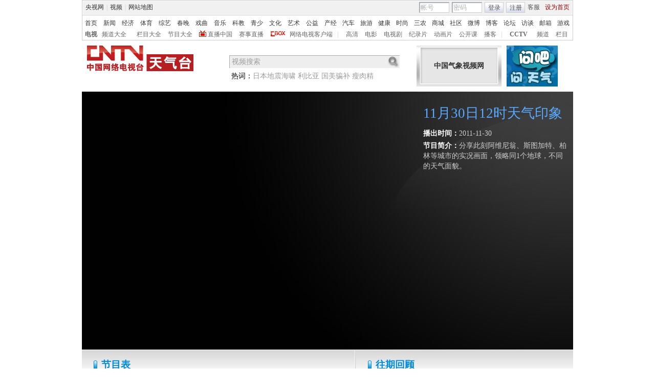

--- FILE ---
content_type: text/html
request_url: http://weather.cntv.cn/20111130/112756.shtml
body_size: 9936
content:
<!DOCTYPE html PUBLIC "-//W3C//DTD XHTML 1.0 Transitional//EN" "http://www.w3.org/TR/xhtml1/DTD/xhtml1-transitional.dtd">
<html xmlns="http://www.w3.org/1999/xhtml">
<head>
<meta http-equiv="Content-Type" content="text/html; charset=gbk" />
<META NAME="WT.cg_n" CONTENT="p;zb;yl0;comm">
<META NAME="DCSext.zt" CONTENT="C29846">
<meta name="DCSext.tag" content="央视网 视频 点播 天气印象 中国气象视频网 ">

<meta name="keywords" content="央视网 视频 点播 天气印象 中国气象视频网 ">
<meta name="description" content="11月30日12时天气印象,央视网 视频 点播 ">


<title>11月30日12时天气印象_天气台</title>
<script language="javascript">
/* 评论对象ID 20位以内的字符串 每个被评论对象不同 */
var itemid1='20111130112756';//正文页id，赋值给留言评论模块的参数之一
var commentUrl = 'http://weather.cntv.cn/20111130/112756.shtml'; //评论地址
var commentTitle = '11月30日12时天气印象'; //评论标题
var domainname = 'http://weather.cntv.cn'.substring(7);
var sort_contcls = 'C29846000005';
var sub_column_id = 'C29846000005';
var sobey_video_flag = '1';
</SCRIPT>

<link rel="stylesheet" href="/library/style/common_20100701.css" type="text/css">
<link href="/library/column/2011/03/19/C10817/style/sub.css" rel="stylesheet" type="text/css" />
<style type="text/css">
<!--
-->
</style>
<!--专题模版通用脚本统一调用-->
<script type="text/javascript" src="/Library/content2010/js/base.js"></script>
<script type="text/javascript" src="/Library/content2010/js/js_flash_gateway.js"></script>
<script type="text/javascript" src="http://www.cctv.com/Library/a2.js"></script>
<script type="text/javascript" src="/library/script/swfobject.js"></script>
<script type="text/javascript" src="/Library/content2010/js/mousewheel.js"></script>
<script type="text/javascript" src="/Library/content2010/js/pfdc.js"></script>
<script type="text/javascript" src="/Library/content2010/js/share.js"></script>
<script type="text/javascript" src="/Library/content2010/js/top_111701.js"></script>


                              <script>!function(a){var e="https://s.go-mpulse.net/boomerang/",t="addEventListener";if("False"=="True")a.BOOMR_config=a.BOOMR_config||{},a.BOOMR_config.PageParams=a.BOOMR_config.PageParams||{},a.BOOMR_config.PageParams.pci=!0,e="https://s2.go-mpulse.net/boomerang/";if(window.BOOMR_API_key="N3GAX-LCNLN-FQTF6-PZ6TT-3G33E",function(){function n(e){a.BOOMR_onload=e&&e.timeStamp||(new Date).getTime()}if(!a.BOOMR||!a.BOOMR.version&&!a.BOOMR.snippetExecuted){a.BOOMR=a.BOOMR||{},a.BOOMR.snippetExecuted=!0;var i,_,o,r=document.createElement("iframe");if(a[t])a[t]("load",n,!1);else if(a.attachEvent)a.attachEvent("onload",n);r.src="javascript:void(0)",r.title="",r.role="presentation",(r.frameElement||r).style.cssText="width:0;height:0;border:0;display:none;",o=document.getElementsByTagName("script")[0],o.parentNode.insertBefore(r,o);try{_=r.contentWindow.document}catch(O){i=document.domain,r.src="javascript:var d=document.open();d.domain='"+i+"';void(0);",_=r.contentWindow.document}_.open()._l=function(){var a=this.createElement("script");if(i)this.domain=i;a.id="boomr-if-as",a.src=e+"N3GAX-LCNLN-FQTF6-PZ6TT-3G33E",BOOMR_lstart=(new Date).getTime(),this.body.appendChild(a)},_.write("<bo"+'dy onload="document._l();">'),_.close()}}(),"".length>0)if(a&&"performance"in a&&a.performance&&"function"==typeof a.performance.setResourceTimingBufferSize)a.performance.setResourceTimingBufferSize();!function(){if(BOOMR=a.BOOMR||{},BOOMR.plugins=BOOMR.plugins||{},!BOOMR.plugins.AK){var e=""=="true"?1:0,t="",n="cj2hbuyxibzny2i7gxga-f-3e2758cd6-clientnsv4-s.akamaihd.net",i="false"=="true"?2:1,_={"ak.v":"39","ak.cp":"78073","ak.ai":parseInt("346662",10),"ak.ol":"0","ak.cr":8,"ak.ipv":4,"ak.proto":"http/1.1","ak.rid":"95393f92","ak.r":42181,"ak.a2":e,"ak.m":"","ak.n":"ff","ak.bpcip":"18.116.112.0","ak.cport":47548,"ak.gh":"23.64.113.220","ak.quicv":"","ak.tlsv":"UNKNOWN","ak.0rtt":"","ak.0rtt.ed":"","ak.csrc":"-","ak.acc":"bbr","ak.t":"1763653068","ak.ak":"hOBiQwZUYzCg5VSAfCLimQ==bl0MtyYNRFQgkGb3g98fKNc98NZu2mjZnVKr413lSuhu4PN/NKVYwyvMZTpLZVmZdgFZ+3tpifYS/SlRotVp5FDSdhKnrL5NV/P8th5Vi1G7YqVOswamdcD9vp1YEdNxjJ9ClptiZTQ1ZSyrMzfJRwtqN/cJ8XpgMwEuvEfWlglGia4xi57mh/ydqBPUYN2msa+fl4e24E6ecB0OH2+hJ4COOGzN9WzWi52BkYX8X+bGo+MjOyuBSh9aNQo9tsZ3au6DUEJ7CTw8/8U+96IRNRtuADSLJ6Bg0IncId8vIUJE1hFMMYEUXK5oZ+4fZ9HBmwwbTTp+ct6Q2USP5E8wsKbaeeuCkZ9BO1pjOUq/v04xjUFygm5y/17MjceKrCpLwhBnBRkyg1GFHN6Jm1fG64Q74YO3iNdoMEhjWdJJIA8=","ak.pv":"59","ak.dpoabenc":"","ak.tf":i};if(""!==t)_["ak.ruds"]=t;var o={i:!1,av:function(e){var t="http.initiator";if(e&&(!e[t]||"spa_hard"===e[t]))_["ak.feo"]=void 0!==a.aFeoApplied?1:0,BOOMR.addVar(_)},rv:function(){var a=["ak.bpcip","ak.cport","ak.cr","ak.csrc","ak.gh","ak.ipv","ak.m","ak.n","ak.ol","ak.proto","ak.quicv","ak.tlsv","ak.0rtt","ak.0rtt.ed","ak.r","ak.acc","ak.t","ak.tf"];BOOMR.removeVar(a)}};BOOMR.plugins.AK={akVars:_,akDNSPreFetchDomain:n,init:function(){if(!o.i){var a=BOOMR.subscribe;a("before_beacon",o.av,null,null),a("onbeacon",o.rv,null,null),o.i=!0}return this},is_complete:function(){return!0}}}}()}(window);</script></head>
<body>


<!--登录条-->

<style type="text/css"> 
<!--

.cntv_topbar_bg {background:#fff;position:relative;z-index:9999;_position:static;}
.cntv_topbar {background:#fff;border:solid 1px #ccc;clear:both;font-family:"宋体";height:77px;margin:0 auto;width:958px;z-index:999;}
.cntv_topbar .main {background:#f1f1f1;border:solid 1px #fff;height:26px;position:relative;z-index:199;}
.cntv_topbar a {color:#585252;}
.cntv_topbar a.red {color:#900;}
.cntv_topbar img {vertical-align:middle;}
.cntv_topbar td {color:#585252;height:26px;}
.cntv_topbar td a {color:#585252;padding:0 5px;}
.cntv_topbar td a:hover {color:#D30A18;}
.cntv_topbar span {display:block;}
.cntv_topbar .pl {float:right;}
.cntv_topbar .pl span {display:block;float:left;}
.cntv_topbar .pr {float:right;text-align:right;}
.cntv_topbar .have_msg {background:url(http://p5.img.cctvpic.com/10/2012/01/09/content201111/style/img/icon_111104.gif) no-repeat 5px 0;display:block;float:left;height:14px;padding:0px 0 2px 0px;width:26px; }
.cntv_topbar .have_msg:hover {color:#000;}
.cntv_topbar .pl span.have_msg {display:inline-block;float:none;}
.cntv_topbar .pl span.namebox {height:19px;margin-top:0px;padding:0;position:relative;width:auto;}
.cntv_topbar .pl span.namebox p {background:url(http://p5.img.cctvpic.com/10/2012/01/09/content201111/style/img/icon_111102.gif) no-repeat 56px 8px;cursor:pointer;line-height:17px;padding:2px 0 0 5px;*padding-top:1px;_padding-top:2px;}
.cntv_topbar .pl span.namebox #name_btn {background:#fff;border:solid 1px #cdcdcd;border-top:none;display:none;right:10px;position:absolute;top:24px;width:71px;z-index:2147483647;}
.cntv_topbar .pl span.namebox #name_btn a {display:block;height:19px;line-height:19px;width:61px;}
.cntv_topbar .pl span.namebox #name_btn a:hover {background:#f0472b;color:#fff;cursor:pointer;text-decoration:none;}
.cntv_topbar .inputbox {background:url(http://p5.img.cctvpic.com/10/2012/01/09/content201111/style/img/bg_111102.gif) no-repeat;border-color:#9a9a9a #cdcdcd #cdcdcd #9a9a9a;border-style:solid;border-width:1px;height:18px;margin-right:5px;padding:1px 0 0 2px;width:55px;}
.cntv_topbar .pl #logon2 span {/*display:inline-block;*/line-height:19px;margin-top:2px;}
.cntv_topbar .pl #logon2 span.btnbox {margin-top:0;}
.cntv_topbar .inputbox input {background:none;border:none;height:17px;line-height:17px;width:54px;_height:16px;_line-height:16px;_padding-top:1px;}
.cntv_topbar .inputbox input.c1 {color:#b2b2b2;}
.cntv_topbar .inputbox input.c2 {color:#000;}
.cntv_topbar .btnbox {background:url(http://p5.img.cctvpic.com/10/2012/01/09/content201111/style/img/btn_111102.gif) repeat-x;border:solid 1px #cdcdcd;height:17px;margin-right:5px;padding:2px 0px 0 1px;*height:18px;*padding-top:1px;_padding-top:2px;}
.cntv_topbar .btnbox a {display:inline-block;line-height:17px;}
.cntv_topbar .gotobox {height:19px;padding:0;position:relative;width:68px;_height:19px;}
.cntv_topbar .gotobox p {background:url(http://p5.img.cctvpic.com/10/2012/01/09/content201111/style/img/icon_111102.gif) no-repeat 56px 8px;cursor:pointer;line-height:17px;padding:2px 0 0 5px;*padding-top:1px;_padding-top:2px;}
.cntv_topbar .gotobox #goto_btn {background:#fff;border:solid 1px #cdcdcd;border-top:none;display:none;left:-1px;position:absolute;top:19px;width:68px;z-index:2147483647;}
.cntv_topbar .gotobox #goto_btn a {display:block;height:19px;line-height:19px;width:58px;}
.cntv_topbar .gotobox #goto_btn a:hover {background:#f0472b;color:#fff;cursor:pointer;text-decoration:none;}
.cntv_topbar .gotobox #goto_btn .unusable {color:#ccc;}
.cntv_topbar .gotobox #goto_btn .unusable:hover {background:#fff;color:#ccc;}
.cntv_topbar .lang {float:left;width:420px;}
.cntv_topbar .lang td {color:#ccc;}
.cntv_topbar .lang td a {color:#333;}
.cntv_topbar .lang td a:hover {color:#585252;}
.cntv_topbar .lang td a.red {color:#900;}
.cntv_topbar .lang td span.dw {color:#585252;display:inline-block;padding:0 5px;}
.cntv_topbar .lang td span.temup {color:#e40c1a;display:inline-block;}
.cntv_topbar .lang td span.temdown {color:#429afc;display:inline-block;}
.cntv_topbar .subbg {border-top:solid 1px #ccc;font:normal 12px/14px "宋体";height:38px;padding:8px 0 2px 5px;_padding:10px 0 0 5px;}
.cntv_topbar .sub {margin-bottom:8px;}
.cntv_topbar .sub, .cntv_topbar .sub a {color:#333;}
.cntv_topbar .sub a {margin-left:11px;}
.cntv_topbar .sub a.first {margin-left:0;}
.cntv_topbar .sub a.sub_a_01 {margin-left:12px;}
.cntv_topbar .sub a.last {margin-left:11px;}
.cntv_topbar dl, .cntv_topbar dt, .cntv_topbar dd {color:#ccc;float:left;}
.cntv_topbar dt a, .cntv_topbar dd a {color:#666;}
.cntv_topbar dt a {font-weight:bold;margin:0 10px;}
.cntv_topbar dt a.first {margin:0;}
.cntv_topbar dt.dt_01 {margin-left:9px;}
.cntv_topbar dt.dt_01 a {margin:0 5px 0 15px;}
.cntv_topbar dd a {margin-left:13px;}
.cntv_topbar dd a.a_zbzg {background:url(http://p5.img.cctvpic.com/10/2012/01/09/content201111/style/img/icon_zbzg.gif) no-repeat;display:inline-block;padding-left:17px;}
.cntv_topbar dd a.a_cbox {background:url(http://p5.img.cctvpic.com/10/2012/01/09/content201111/style/img/icon_cbox.png) no-repeat;padding-left:38px;display:inline-block;z-index:10;_background:none;_filter:progid:DXImageTransform.Microsoft.AlphaImageLoader(enabled=true, sizingMethod=crop, src="http://p5.img.cctvpic.com/10/2012/01/09/content201111/style/img/icon_cbox.png");}
.cntv_topbar dd.dd_01 {margin-right:9px;}
.cntv_topbar dd.dd_01 a.first {margin:0 7px 0 9px;}
.cntv_topbar dd.dd_02 a.first {margin-left:15px;}


.cntv_topbar .pl #tc{ position:absolute; left:618px; background:#fff; top:25px; z-index:99; display:none; border:1px solid #dddddd;box-shadow:-1px 1px 3px #dddddd,1px 1px 3px #dddddd; -webkit-box-shadow:1px 1px 3px #dddddd; -moz-box-shadow:1px 1px 3px #dddddd;}
.cntv_topbar #tc ul{ width:200px;  padding-top:0px;}
.cntv_topbar #tc ul li{ height:34px; padding:6px 0; margin-right:2px; margin-left:3px; padding-left:2px; background:url(http://p5.img.cctvpic.com/10/2012/01/09/content201111/style/img/li_line_03.png) no-repeat center bottom; vertical-align:middle; width:192px;}
.cntv_topbar #tc ul li .sp_1{ float:left; width:21px; padding-left:5px; text-align:center; padding-top:5px;}
.cntv_topbar #tc ul li .d_2{ width:155px; float:left; padding-left:5px;}
.cntv_topbar #tc ul li .d_2 p{ height:16px; line-height:16px;}
.cntv_topbar #tc ul li .d_2 .p_1{ font-size:12px; font-family:"宋体"; color:#333333;font-weight:normal;background:none;}
.cntv_topbar #tc ul li .d_2 .p_1 a{color:#333333; padding:0;}
.cntv_topbar #tc ul li .d_2 .p_2{ color:#AEAEAE; font-size:12px; font-family:"宋体";}
.cntv_topbar #tc ul .li_ts{ background:none; height:20px; line-height:20px;}
.cntv_topbar #tc ul .li_ts p{ height:20px; line-height:20px; text-align:right; padding:0px;}
.cntv_topbar #tc ul .li_ts p a{ color:#0066FF;}

.cntv_topbar .pl .gc{ background:url(http://p5.img.cctvpic.com/10/2012/01/09/content201111/style/img/gc_bj_03.jpg) no-repeat 54px 9px; width:61px; height:24px; line-height:22px !important; margin-top:2px !important;  margin-left:4px; margin-right:4px; display:block; float:left; padding-left:4px;  cursor:pointer;}
.cntv_topbar .pl .gc1{ width:60px; margin-top:4px; height:26px; margin-left:3px; margin-right:4px; line-height:22px !important; margin-top:2px !important;  display:block; float:left; padding-left:4px; cursor:pointer; background:url(http://p5.img.cctvpic.com/10/2012/01/09/content201111/style/img/gc_bj_03.jpg) no-repeat 54px 9px #fff;   border:1px solid #dddddd; border-bottom:none; top:-1px; box-shadow:1px -2px 3px #dddddd; -webkit-box-shadow:1px 1px 3px #dddddd; -moz-box-shadow:1px 1px 3px #dddddd; position: relative; z-index:999;}
 
-->
</style>



<div class="cntv_topbar_bg"><div class="cntv_topbar">
  <div class="main"><span class="lang">
<table cellpadding="0" cellspacing="0">
<tr>
<td><a target="_blank" href="http://www.cntv.cn/">央视网</a>|<a target="_blank" href="http://tv.cntv.cn/">视频</a>|<a href="http://www.cntv.cn/map/" target="_blank" >网站地图</a></td>
</tr>
</table>
</span>
<span class="pr">
<table cellpadding="0" cellspacing="0">
<tr>
<td><a href="http://help.cntv.cn/" target="_blank">客服</a><a class="red" onclick="SetHome(this,window.location)" target="_self"  style="cursor:pointer">设为首页</a></td>
</tr>
</table>
</span>
<span class="pl">
<table cellpadding="0" cellspacing="0" id="logon1" style="display:none;">
<tr>
<td>
<input type="hidden" id="cookid" />
<input type="hidden" id="nicknm" />
您好，帐号未激活<strong><a id="cookie_user_name" target="_blank"  style="display:none"></a></strong>&nbsp;<a href="http://passport.cntv.cn/o_activation.jsp" style="color:#D30A18;" target="_blank" id="jihuoyourmail">马上激活</a>&nbsp;<a href="javascript:void(0);" onClick="logout_20111107()" >退出</a>
</td>
</tr>
</table>
<table cellpadding="0" cellspacing="0" id="logon2" style="display:none;"> 
<tr>
<td><span><input type="hidden" id="cookid2" /><input type="hidden" id="nicknm2" /></span><span class="namebox">您好，<strong id="cookie_user_name2"></strong>
<span id="name_btn">
<a id="vip_yx_f"  style="color: #CCCCCC;">VIP邮箱</a>
<a id="yx_f"  style="color: #CCCCCC;">免费邮箱</a>
<a href="http://t.cntv.cn/index.php?m=index" target="_blank">微博</a><a href="http://my.cntv.cn" target="_blank">社区</a><a href="http://blog.cntv.cn/spacecp.php?docp=me" target="_blank">博客</a><a id="xy1" target="_blank">播客</a><a href="http://bbs.cntv.cn/my.php" target="_blank">论坛</a></span>
</span><span><a href="http://my.cntv.cn" class="have_msg"  id="msg_1" target="_blank"></a></span>
<span class="gc" onclick="showSelect5(this)">
观看记录
</span>
<span style="display:inline">&nbsp;<a href="javascript:void(0);" onClick="logout_20111107()" id="logout_20111107">退出</a></span>
<span id="tc">
<ul id="gkjl">
</ul>
</span>
</td>
</tr>
</table>
<form name="send201111">
<table cellpadding="0" cellspacing="0" id="login" style="display:block;">
<tr style="position:relative;">
<td style=""><span class="inputbox"><input type="text" name="usrid2011" id="usrid2011" class="c1" value="帐号" onblur="if(this.value==''){this.value=this.defaultValue;};this.className='c1';target_email()" onfocus="if(this.value==this.defaultValue){this.value='';};this.className='c2';" /></span>
<span class="inputbox">
<input type="text" name="passwd_view" id="passwd_view" class="c1" value="密码" onblur="if(this.value==''){this.value=this.defaultValue;}" onfocus="if(this.value==this.defaultValue){this.value='';};show_pwd()" style="display:block"/>
<input type="password" name="passwd2011" id="passwd2011" class="c1" value="" onblur="if(this.value==''){document.getElementById('passwd_view').style.display='block';document.getElementById('passwd2011').style.display='none';}" onfocus="document.getElementById('passwd_view').style.display='none'" style="display:none"/>
</span><span class="btnbox gotobox" style="display:none;" onclick="showSelect2(this)"><p id="g_txt">选择去向</p><span id="goto_btn">
<a id="vipyx" href="javascript:void(0);">VIP邮箱</a>
<a id="yx" href="javascript:void(0);">免费邮箱</a>
<a href="javascript:void(0);" onclick="javascript:document.getElementById('g_txt').innerHTML='微博';" id="wb">微博</a><a href="javascript:void(0);" onclick="javascript:document.getElementById('g_txt').innerHTML='社区';">社区</a><a href="javascript:void(0);" onclick="javascript:document.getElementById('g_txt').innerHTML='博客';">博客</a><a id="xy" href="javascript:void(0);" onclick="javascript:document.getElementById('g_txt').innerHTML='播客';">播客</a><a href="javascript:void(0);" onclick="javascript:document.getElementById('g_txt').innerHTML='论坛';" >论坛</a></span></span><span class="btnbox"><a  href="javascript:void(0);" onclick="check_form1(); return false;">登录</a></span><span class="btnbox" style="margin-right:0;"><script language="JavaScript" type="text/javascript" >document.write('<a href="http://passport.cntv.cn/reg.jsp?backurl='+window.location.href.replace(/>|</g,"")+'" target="_blank">注册</a>');</script></span></td>
</tr>
</table></form>
</span>
<div id="passport"></div>
<div id="message"></div> 
<div style="display:none">
<div id="lightBoxOpen4" style="display:none"></div>
<a id="user_name" style="display:none"></a>
<div id="lightBoxOpen1" style="display:none"></div>
<div id="logout" style="display:none"></div>
</div>
<iframe src="" id="logoutIfream" style="display:none"></iframe>
<!--start-->
<script language="JavaScript" src="http://p5.img.cctvpic.com/10/2012/01/16/20120116/js/login_yetou201306.js" type="text/javascript" charset="utf-8"></script>
</div>
  <div class="subbg">
  	<div class="sub"><a class="first" href="http://www.cntv.cn/" target="_blank" >首页</a><a class="sub_a_01" href="http://news.cntv.cn/" target="_blank" >新闻</a><a class="sub_a_01" href="http://jingji.cntv.cn/" target="_blank" >经济</a><a class="sub_a_01" href="http://sports.cntv.cn/" target="_blank" >体育</a><a class="sub_a_01" href="http://ent.cntv.cn/" target="_blank" >综艺</a><a class="sub_a_01" href="http://chunwan.cctv.com/" target="_blank" >春晚</a><a class="sub_a_01" href="http://xiqu.cntv.cn/" target="_blank" >戏曲</a><a class="sub_a_01" href="http://music.cntv.cn/" target="_blank" >音乐</a><a class="sub_a_01" href="http://kejiao.cntv.cn/" target="_blank" >科教</a><a class="sub_a_01" href="http://shaoer.cntv.cn/" target="_blank" >青少</a><a class="sub_a_01" href="http://culture.cntv.cn/" target="_blank" >文化</a><a class="sub_a_01" href="http://arts.cntv.cn/" target="_blank" >艺术</a><a class="sub_a_01" href="http://igongyi.cntv.cn/" target="_blank" >公益</a><a class="sub_a_01" href="http://chanjing.cntv.cn/" target="_blank" >产经</a><a class="" href="http://auto.cntv.cn/" target="_blank" >汽车</a><a class="" href="http://travel.cntv.cn/" target="_blank" >旅游</a><a class="" href="http://jiankang.cntv.cn/" target="_blank" >健康</a><a class="" href="http://style.cntv.cn/" target="_blank" >时尚</a><a class="" href="http://sannong.cntv.cn/" target="_blank" >三农</a><a class="" href="http://mall.cntv.cn/" target="_blank" >商城</a><a class="" href="http://my.cntv.cn/" target="_blank" >社区</a><a class="" href="http://t.cntv.cn/" target="_blank" >微博</a><a class="" href="http://blog.cntv.cn/" target="_blank" >博客</a><a class="" href="http://bbs.cntv.cn/" target="_blank" >论坛</a><a class="" href="http://fangtan.cntv.cn/" target="_blank" >访谈</a><a class="" href="http://mail.cntv.cn/" target="_blank" >邮箱</a><a class="last" href="http://games.cntv.cn/" target="_blank" >游戏</a></div>
    <dl>
    	<dt><a class="first" href="http://tv.cntv.cn/" target="_blank" >电视</a></dt>
    	<dd class="dd_01"><a class="first" href="http://tv.cntv.cn/pindao/" target="_blank" >频道大全</a><a href="http://tv.cntv.cn/jiemu/" target="_blank" >栏目大全</a><a href="http://tv.cntv.cn/jiemu/" target="_blank" >节目大全</a><a class="a_zbzg" href="http://tv.cntv.cn/live/" target="_blank" >直播中国</a><a href="http://live.sports.cntv.cn/" target="_blank" >赛事直播</a><a class="a_cbox" href="http://cbox.cntv.cn/" target="_blank" >网络电视客户端</a></dd>
    	<dd class="dd_02">|<a class="first" href="http://hd.cntv.cn/" target="_blank">高清</a><a href="http://dianying.cntv.cn/" target="_blank">电影</a><a href="http://dianshiju.cntv.cn/" target="_blank">电视剧</a><a href="http://jishi.cntv.cn/" target="_blank">纪录片</a><a href="http://donghua.cntv.cn/" target="_blank">动画片</a><a href="http://opencla.cntv.cn/" target="_blank">公开课</a><a href="http://xiyou.cntv.cn/" target="_blank">播客</a></dd>
    	<dt class="dt_01">|<a href="http://cctv.cntv.cn/" target="_blank">CCTV</a></dt>
    	<dd><a class="first" href="http://cctv1.cntv.cn/" target="_blank">频道</a><a href="http://cctv.cntv.cn/lm/" target="_blank">栏目</a></dd>
    </dl>
  </div>
</div></div>
<!--remian-->
<div class="bg_center_v_tile"><div class="bg_top_h_tile"><div class="bg_top_owner"><div class="bg_bottom_h_tile"><div class="bg_bottom_owner">
<!--页面-->
<!--页头-->
<div id="page_head">
<div class="hd_top">
    <div class="hd_logo">
	
		<a href="http://weather.cntv.cn" target="_blank"><img src="http://p2.img.cctvpic.com/sports/program/tianqi/20110319/images/101680_1300516635988.jpg" title="" alt=""></a>
		
	</div>
    <div class="hd_gg">
		
		<a href="http://hudong.mywtv.cn/liaoba/ask.php" target="_blank"><img src="http://p5.img.cctvpic.com/nettv/tianqi/20110801/images/108707_1312164674563.jpg" title="" alt=""></a>
		</div>
    <div class="hd_notice">
      
      <div class="image"><h3><a href="http://www.mywtv.cn/" target="_blank">中国气象视频网</a></h3></div>
	  
    </div>
    <div class="hd_search">
	<SCRIPT LANGUAGE="JavaScript">
		<!--
		function openresult1(s){
			var Info=document.getElementById("textfield9").value;
				if(Info==""){
					document.getElementById("textfield9").focus();
					return;
				}
				window.open("http://search.cntv.cn/new/netall/index.shtml?qtext=" + escape(s),"_blank");
			}
					

				function fireFoxHandler(evt){
				if(evt.keyCode==13){ 
						var Info = document.getElementById("textfield9").value;
							if(Info==""){
								document.getElementById("textfield9").focus();
								return false;
							}
					window.open("http://search.cntv.cn/new/netall/index.shtml?qtext="+ escape(Info),"_blank");
					
					}

				 
				 }  
				  
				function ieHandler(evt){  
				 if(evt.keyCode==13){
						var Info = document.getElementById("textfield9").value;
						if(Info==""){
								document.getElementById("textfield9").focus();
								return false;
						}
						window.open("http://search.cntv.cn/new/netall/index.shtml?qtext="+escape(Info),"_blank");
					}				
				 
				}
		//-->


		
		</SCRIPT>
		<form id="bar_search_form"  onsubmit="return false">
			<div class="search_form">
				<input type="text" name="textfield9"  id="textfield9" class="hd_in_search" value="视频搜索" onfocus="if(this.value==this.defaultValue){this.value='';}" onblur="if(this.value==''){this.value=this.defaultValue;}">
				<input type="button" class="hd_in_search_btn" value="&nbsp;" onclick="openresult1(document.getElementById('textfield9').value);return false">
			</div>   
		</form>
		<script>
			if(document.addEventListener){
				   //如果是Firefox   
				document.getElementById("textfield9").addEventListener("keypress",fireFoxHandler, true);   
				}else{ 
				document.getElementById("textfield9").attachEvent("onkeypress",ieHandler);
				 }  
		</script>
		 <div class="hot_tag"><span>热词：</span><a href="http://search.cntv.cn/new/netall/index.shtml?qtext=%u65E5%u672C%u5730%u9707%u6D77%u5578" target="_blank">日本地震海啸</a> <a href="http://search.cntv.cn/new/netall/index.shtml?qtext=%u5229%u6BD4%u4E9A" target="_blank">利比亚</a> <a href="http://search.cntv.cn/new/netall/index.shtml?qtext=%u56FD%u7F8E%u9A97%u8865" target="_blank">国美骗补</a> <a href="http://search.cntv.cn/new/netall/index.shtml?qtext=%u7626%u8089%u7CBE" target="_blank">瘦肉精</a></div>
		</div>
    <div class="clear"></div>
  </div><!--remian-->
</div>

<!--页主体-->
<div id="page_body">
  <div class="column_wrapper lc_w">
    <div class="col_1">
      <div class="sub_db_box">
        <div class="player" id="embed_playerid">
						<script type="text/javascript" src="http://www.cctv.com/playcfg/video_content.js"></script>
						
                        <script type="text/javascript">
                            var channelId = channelId_223;
                            var adcalldomain = adcalldomain_223;
                            var width = width_223;
                            var height = height_223;
                            var sysSource = sysSource_223;
                            var isLogin = isLogin_223;
                            var userId = userId_223;
                            var hour24DataURL = hour24DataURL_223;
                            var isCycle = isCycle_223;
                            var wideMode = wideMode_223;
                            var defaultRate = defaultRate_223;
                            var isAutoPlay = isAutoPlay_223;
                        </script>
                    

			
				<script type="text/javascript" src="http://js.player.cntv.cn/creator/weather_standard.js "></script><script type="text/javascript">var videokeyWord = "天气台";var channelId=channelId;var sorts ="1" ;var video_CHANNEL ="C29846000005";var class_ids ="C29846000005";var adcalldomain=adcalldomain;var sorts_special="";</script><script type="text/javascript" src="http://www.cctv.com/js/cntv_Advertise.js"></script><div id="myFlash" ></div><script type="text/javascript">function loading_video(){var fo = createPlayer("vplayer",width,height);fo.addVariable("videoId", "20111130112756");fo.addVariable("articleId", "VIDE0020111130112756");fo.addVariable("scheduleId", "C29846000005");fo.addVariable("filePath", "/flvxml/2009/11/30/");fo.addVariable("sorts", ",,,,,");fo.addVariable("sysSource", sysSource);fo.addVariable("url", "http://weather.cntv.cn/20111130/112756.shtml");fo.addVariable("videoCenterId","fb46a267e3bd40c0878c4ca02ce5b048");fo.addVariable("channelId",channelId_code);fo.addVariable("isLogin", isLogin);fo.addVariable("userId", userId);fo.addVariable("hour24DataURL", hour24DataURL);fo.addVariable("isCycle", isCycle);fo.addVariable("wideMode", wideMode);fo.addVariable("defaultRate", defaultRate);fo.addVariable("isAutoPlay", isAutoPlay);fo.addVariable("adCall", ad_Call);fo.addVariable("adPause", ad_Pause);fo.addVariable("adAfter", ad_After);fo.addVariable("adCorner", ad_Corner);fo.addVariable("adCurtain", ad_Curtain);writePlayer(fo,"myFlash",ad_BG,ad_Roll);}setTimeout(loading_video,1000);//延时1秒</script>
			 
		</div>
        <div class="intro">
		 
          <h3><a>11月30日12时天气印象</a></h3>
          <p><a><strong>播出时间：</strong>2011-11-30</a></p>
          <p><a><strong>节目简介：</strong>分享此刻阿维尼翁、斯图加特、柏林等城市的实况画面，领略同1个地球，不同的天气面貌。</a></p>
		 
        </div>
      </div>
      <div class="md sub_db_info">
	<div class="col1">
		<div class="title">节目表</div>
		<div class="text_box">
			<div class="clear dot_line"></div>
			
			<h3>预报&资讯</h3>
			<p><a class="cur" href="http://www.mywtv.cn/program/node_5248.htm"><i>天气快报</i></a>
<a href="http://www.mywtv.cn/program/node_5247.htm"><i>航空天气预报</i></a>
<a href="http://www.mywtv.cn/program/node_5247.htm"><i>公路天气预报</i></a>
<a href="http://www.mywtv.cn/program/node_5248.htm"><i>国家气象播报</i></a>
</p>
			<div class="clear dot_line"></div>
			
			<h3>访谈&科普</h3>
			<p><a class="" href="http://www.mywtv.cn/program/node_5249.htm"><i>气象今日谈</i></a>
<a href="http://www.mywtv.cn/program/node_5250.htm"><i>气象万千</i></a>
</p>
			<div class="clear dot_line"></div>
			
			<h3>生活</h3>
			<p><a class="" href="http://www.mywtv.cn/program/node_5251.htm"><i>四季养生堂</i></a>
</p>
			<div class="clear dot_line"></div>
			
		</div>
	</div>
	<div class="col2">
	    
		<div class="title">往期回顾</div>
		<div class="image_list_box">
			<ul>
				
				<li>
					<div class="image"><a href="http://weather.cntv.cn/20110322/111755.shtml" target="_blank"> <img width="112" height="82" src="http://p1.img.cctvpic.com/nettv/tianqi/20110319/images/102034_1472_1300863812273.jpg"></a></div>
					<div class="text"><p><a href="http://weather.cntv.cn/20110322/111755.shtml" target="_blank"> <strong>养生秘籍</strong></a></p></div>
				</li>
				
				<li>
					<div class="image"><a href="http://weather.cntv.cn/20110322/111322.shtml" target="_blank"> <img width="112" height="82" src="http://p5.img.cctvpic.com/nettv/tianqi/20110319/images/102033_8967_1300863834700.jpg"></a></div>
					<div class="text"><p><a href="http://weather.cntv.cn/20110322/111322.shtml" target="_blank"> <strong>油性皮肤雾天清洁</strong></a></p></div>
				</li>
				
				<li>
					<div class="image"><a href="http://weather.cntv.cn/20110322/111325.shtml" target="_blank"> <img width="112" height="82" src="http://p4.img.cctvpic.com/nettv/tianqi/20110319/images/102032_2432_1300863874462.jpg"></a></div>
					<div class="text"><p><a href="http://weather.cntv.cn/20110322/111325.shtml" target="_blank"> <strong>松弛肌肤换季支招 自制绿茶紧致面膜</strong></a></p></div>
				</li>
				
			</ul>
		</div>
	</div>
</div>
<div class="vspace"></div><!--remian-->
    </div>
  </div>
  <div class="vspace"></div>
  <div class="column_wrapper lc_wo">
    <div class="col_1">

    </div>
    <div class="col_2">

    </div>
  </div>
  <div class="vspace"></div>
  <div class="column_wrapper lc_ww">
    <div class="col_1">

    </div>
    <div class="col_2">

    </div>
  </div>
</div>
<!--页脚-->
<div id="page_bottom">
<style type="text/css">
#page_bottom .cntv_footer_hdc{border-top:none;margin:0 auto;width:960px;}
#page_bottom .cntv_footer{clear:both;color:#666666;_height:10px;margin:0 auto;min-height:10px;width:960px;}
#page_bottom .cntv_footer a{color:#666666;margin:0 1px;}
#page_bottom .cntv_footer .bottom_link{height:52px;line-height:52px;text-align:center;font-family: Arial,"瀹嬩綋";}
#page_bottom .cntv_footer .bottom_link a{padding:0 5px;}
#page_bottom .cntv_footer .bottom_copyright{width:828px;padding:1px 0 0;margin:0 auto;padding-bottom:16px;_height:1px;min-height:1px;font-family:Arial,"瀹嬩綋";font-size:12px;}
#page_bottom .cntv_footer .bottom_copyright p{float:left;width:670px;_display:inline;text-align:center;line-height:18px;font-size:12px;height:54px;}
#page_bottom .cntv_footer .bottom_copyright .copyright_gongshang_logo{float:right;margin-top:9px;}
#page_bottom .cntv_footer .bottom_copyright .copyright_wangjing_logo{float:right;margin-top:6px;}
</style>
<div id="page_bottom">
<div class="cntv_footer">
<div class="bottom_link"><a href="http://www.cctv.cn/" target="_blank">涓ぎ鐢佃鍙扮綉绔�</a>|<a href="http://www.cctv.cn/ly/index.shtml" target="_blank">鑱旂郴CCTV</a>|<a href="http://www.cntv.cn/special/guanyunew/PAGE13818868795101875/index.shtml" target="_blank">鍏充簬CNTV</a>|<a href="http://www.cntv.cn/special/guanyunew/PAGE13818868795101876/index.shtml" target="_blank">鑱旂郴CNTV</a>|<a href="http://www.cntv.cn/special/guanyunew/PAGE13818868795101877/index.shtml" target="_blank">浜烘墠鎷涜仒</a>|<a href="http://www.cntv.cn/special/guanyunew/PAGE13818868795101878/index.shtml" target="_blank">缃戠珯澹版槑</a>|<a href="http://www.cntv.cn/special/guanyunew/PAGE13818868795101879/index.shtml" target="_blank">娉曞緥椤鹃棶</a>|<a href="http://1118.cctv.com/chinese/index.shtml" target="_blank">CCTV骞垮憡涓績</a>|<a href="http://info.passport.cntv.cn/wyznt/wyznt.jsp" target="_blank">缃戝弸鏅哄泭鍥�</a>|<a href="http://help.cntv.cn/"  target="_blank">瀹㈡湇涓績</a></div>
<div class="bottom_copyright">
<p>涓浗涓ぎ鐢佃鍙�&nbsp;&nbsp;涓浗缃戠粶鐢佃鍙�&nbsp;&nbsp;鐗堟潈鎵€鏈�<br />

<a href="http://help.cntv.cn/2018/01/22/ARTIRZ81GBdnWp16VY09UpJd180122.shtml" target="_blank">杩濇硶鍜屼笉鑹俊鎭妇鎶ョ數璇�:010-88047123</a>&nbsp;<a href="http://www.miibeian.gov.cn/" target="_blank">浜琁CP璇�060535鍙�</a>&nbsp;&nbsp;<a target="_blank" href="http://www.beian.gov.cn/portal/registerSystemInfo?recordcode=11000002000018"><img src="http://r.img.cctvpic.com/beian/files/ghs.png">浜叕缃戝畨澶� 11000002000018鍙�</a>&nbsp;&nbsp;浜綉鏂嘯2014]0383-083鍙�<br />

缃戜笂浼犳挱瑙嗗惉鑺傜洰璁稿彲璇佸彿 0102004&nbsp;&nbsp;鏂板嚭缃戣瘉锛堜含锛夊瓧098鍙�&nbsp;&nbsp;<a href="http://www.cctv.com/special/zlgy/zlgy/index.shtml" target="_blank">涓浗浜掕仈缃戣鍚妭鐩湇鍔¤嚜寰嬪叕绾�</a>

</p>
<div class="copyright_wangjing_logo"> <a href="javascript:;" style="cursor:default;"><img src="http://p5.img.cctvpic.com/10/2012/01/16/20120116/image/wangjing.gif" width="115" height="48" border="0" name="wangjing" /></a> </div>
<div class="copyright_gongshang_logo"> <a href="javascript:;" style="cursor:default;"><img src="http://www.cctv.com/Library/images/100011_gongshang.gif" width="29" height="39" border="0" name="gongshang" /></a> </div>
<div class="clear_float"></div>
</div>
<div class="clear"></div>
</div>
<div class="vspace"></div>
</div>

</div>
</div></div></div></div></div>

</body>
</html>


--- FILE ---
content_type: text/css
request_url: http://weather.cntv.cn/library/style/common_20100701.css
body_size: 1328
content:
@charset "utf-8";
@import url(/library/style/special/w960/style.css);
body{background:#fff;}
.bg_top_h_tile{background-image:none;background-position:center 79px;}
.bg_top_owner{background-position:center 79px;}

#page_head{min-height:100px;_height:100px;}

.hd_top{clear:both; height:90px; margin:0 auto; width:960px;}
.hd_top .hd_logo{float:left;}
.hd_top .hd_search, .hd_top .hd_notice{float:right;}
.hd_top .hd_logo{margin:10px 0 0 10px; _display:inline;}

.hd_top .hd_notice{background:url(img/hd_notice_bg.jpg) no-repeat; height:80px; line-height:80px; margin:10px 10px 0 0; text-align:center; width:166px; _display:inline;}
.hd_top .hd_notice h3{font-size:14px;}
.hd_top .hd_notice th{font-weight:normal;}

.hd_top .hd_search{font-size:14px;width:366px;}
.hd_top .search_form{background:#eee url(img/hd_search_icon.jpg) no-repeat 100% center; border:#acacac 1px solid; border-bottom:none; border-right:none; height:24px; float:left; margin-top:29px;}
.hd_top .hd_in_search{background:none; border:none; color:#9d9d9d; float:left; font-size:14px; padding:4px; width:301px; *width:298px;}
.hd_top .hd_in_search_btn{background:none; border:none; cursor:pointer; float:left; margin:3px 3px 0 0; width:20px; _display:inline;}
.hd_top .hot_tag{clear:left;color:#000;float:left;padding:7px 0 0 4px;*white-space:nowrap;}
.hd_top .hot_tag a{color:#9b9b9b;}

.hd_gg {float:right;margin:10px 30px 0 0; _display:inline;}


.hd_navbox{width:960px; margin:0 auto;}
.mainnav{position:relative;line-height:30px; font-size:14px; float:left;}
.mainnav li{float:left; color:#FFF;background:url(img/hd_mainnav_ligap.jpg) no-repeat 100% 50%; padding:0 12px; font-weight:700; position:relative;}
.mainnav li.last{background:none;}
.mainnav li a{color:#FFF;display:inline-block;}
.mainnav li a:hover{text-decoration:none;color:#fff;}
.mainnav li.nownav b{background:url(img/hd_nownav_icon.gif) no-repeat center bottom; width:7px; height:4px; font-size:0; overflow:hidden; position:absolute; bottom:0; left:50%; margin-left:-4px;}
.mainnav li.nownav .sonnav{display:block;}
.mainnav li .sonnav{display:none;position:absolute; top:30px; left:0; line-height:20px;height:20px;color:#333;font-size:12px;float:none;clear:both; background:#e4e4e4 url(img/hd_sonnav_bg.jpg) no-repeat 100% 0;padding-right:110px; font-weight:400;}
.mainnav li .sonnavR{left:auto;right:0;}
.mainnav li .sonnav .bg_l{_float:left;background:url(img/hd_sonnav_bg_l.jpg) no-repeat 0 0; padding-left:110px; height:20px; text-align:center; white-space:nowrap;}
.mainnav li .sonnav a{background:none;color:#333; padding:0 10px;}
.mainnav li .sonnav a:hover{text-decoration:underline;}


.searchbar{background:#e6e6e6 none;height:30px;}
.searchbar .searchbar_box{background:#e6e6e6 none;height:30px;margin:0 auto;width:960px;}
.searchbar .searchbar_box .search_form{background:#fff url(img/footernav.png) no-repeat 256px -102px;border-left:1px solid #acacac;border-top:1px solid #acacac;height:24px;line-height:normal;margin-top:2px;padding:0 3px 0 11px;float:right;}
.searchbar .searchbar_box .search_form input.txt{width:240px;height:19px;padding:4px 0 0 0;color:#9d9d9d;font-size:14px;background:none;border:none;}
.searchbar .searchbar_box .search_form input.btn{background:transparent none;border:none;width:22px;}
.searchbar .searchbar_box #silogo{background:url(img/searchbar.png) no-repeat;display:block;float:left;margin:5px 0 0 10px;}
.searchbar .searchbar_box .txtlink{border-left:solid 1px #ccccff;color:#fff;display:block;float:left;font:bold 14px/16px Arial;height:17px;margin:4px 0 0 9px;padding:3px 0 0 10px;}
.searchbar .searchbar_box .txtlink a{color:#fff;}


.dot_line{background-image:url(img/dot_line.gif);}


--- FILE ---
content_type: text/css
request_url: http://weather.cntv.cn/library/column/2011/03/19/C10817/style/sub.css
body_size: 786
content:
@charset "utf-8";

.sub_db_box{ background: url(img/bg_sub_db_player.jpg) no-repeat;height:480px;padding:12px;margin-bottom:1px;}
.sub_db_box .player{ float:left; width:640px;}
.sub_db_box .intro{ float:right; width:281px;}
.sub_db_box .intro h3{color:#57aaff;font:normal 27px/44px "微软雅黑","黑体";padding:8px 0;}
.sub_db_box .intro h3 a{color:#57aaff;}
.sub_db_box .intro p{color:#cecece;font-size:14px;line-height:20px;margin-bottom:4px;}
.sub_db_box .intro p a{color:#cecece;}
.sub_db_box .intro p strong{color:#fff;}

.sub_db_info{ background:url(img/bg_sub_db_intro.jpg) repeat-x;height:215px;}
.sub_db_info .col1{ border-right:solid 1px #f8f8f8;float:left;height:215px;padding:0 4px 0 19px;width:510px;}
.sub_db_info .col2{ border-left:solid 1px #cdcdcd;float:right;height:215px;padding:0 0 0 20px;width:405px;}
.sub_db_info .title{ background:url(img/sub_db_info_title.gif) no-repeat 4px 20px;color:#008adc;font:bold 19px/44px "微软雅黑","黑体";height:44px;padding:7px 0 0 19px;}
.sub_db_info .title a{color:#008adc;}
.sub_db_info .text_box{height:152px;overflow-x:hidden;overflow-y:auto;width:510px;}
.sub_db_info .text_box h3{color:#5d5d5d;font:bold 15px/20px "微软雅黑","黑体";padding:5px 0;}
.sub_db_info .text_box h3 a{color:#5d5d5d;}
.sub_db_info .text_box p{overflow:hidden;}
.sub_db_info .text_box p a{background:url(img/sub_db_info_arrow.gif) no-repeat 4px 5px;display:block;float:left;line-height:23px;margin:0 8px 5px 0;padding-left:27px;}
.sub_db_info .text_box p a i{display:block;padding-right:4px;}
.sub_db_info .text_box p a.cur, .sub_db_info .text_box p a:hover{background:url(img/sub_db_info_arrow_cur.gif) no-repeat;color:#fff;font-weight:bold;}
.sub_db_info .text_box p a.cur i, .sub_db_info .text_box p a:hover i{background:url(img/sub_db_info_arrow_cur.gif) no-repeat 100% 0;}
.sub_db_info .image_list_box ul li{width:120px;margin-right:13px;}
.sub_db_info .image_list_box ul li .image{ background-color:#fff; border-color:#bdbdbd; padding:3px;}
.sub_db_info .image_list_box ul li .text{padding:9px 6px 0;}















--- FILE ---
content_type: application/javascript
request_url: http://js.player.cntv.cn/creator/weather_standard.js
body_size: 1052
content:
var version ='0.171.5.8.9.6.3.5';
var adversion ='ad0.171.5.8.4.5.2.';
var Width ;
var Height ;
function isIPad()
{
   return /(iphone|ipad)/i.test(navigator.userAgent)|| /(Android)/i.test(navigator.userAgent);
}
function createPlayer(playerId,w,h)
{
	Width = w;
	Height = h;
	var fo= new SWFObject("", playerId, Width, Height, "10.0.0.0", "#000000");
	fo.addVariable("tai", "weather");
	return fo;
}
function writePlayer(fo,divId)
{
	if(isIPad())
	{
		var jsDataUrl = "http://vdn.apps.cntv.cn/api/getIpadVideoInfo.do?pid=" + fo.getVariable("videoCenterId") + "&tai=ipad";
		includeHtml5PlayerJs('http://js.player.cntv.cn/creator/html5player_standard.js',divId,jsDataUrl); 
	}else
	{
		includePcPlayerJs('http://js.player.cntv.cn/creator/new_common_standard.js',divId,fo);  
	}
}
function includeHtml5PlayerJs(file,divId,jsDataUrl)
{
    var _doc = document.getElementsByTagName('head')[0];
    var js = document.createElement('script');
    js.setAttribute('type', 'text/javascript');
    _doc.appendChild(js);
    js.onload = function () 
    {
     createHtml5Player(divId,Width,Height,jsDataUrl);
    }
    js.onreadystatechange = function ()
    {
      if (js.readyState == 'loaded' || js.readyState == 'complete') 
      {
        createHtml5Player(divId,Width,Height,jsDataUrl);
      }
    }
   js.setAttribute('src', file);
   return false;
}
function doCreatePlayer(divId,Width,Height,playerFo)
{
  var fo = createCommonPlayer(divId,Width,Height,playerFo);
	doRealwritePlayer(fo,divId);
}
function includePcPlayerJs(file,divId,playerFo)
{
    var _doc = document.getElementsByTagName('head')[0];
    var js = document.createElement('script');
    js.setAttribute('type', 'text/javascript');
    _doc.appendChild(js);
	if(typeof(js.onload)!="undefined")
	{
      js.onload = function () 
      {
       doCreatePlayer(divId,Width,Height,playerFo);
     }
	}
    js.onreadystatechange = function ()
    {
      if (js.readyState == 'loaded' || js.readyState == 'complete') 
      {
		doCreatePlayer(divId,Width,Height,playerFo);
      }
    }
   js.setAttribute('src', file);
   return false;
}




--- FILE ---
content_type: application/javascript
request_url: http://js.player.cntv.cn/creator/new_common_standard.js
body_size: 7707
content:
var version = '0.171.5.8.9.6.3.5.0';
var adversion =     'ad0.171.5.8.4.5.2.';
var cntvFlashPlayerId = "";
var html5PlayerWidth ;
var html5PlayerHeight ;
var widgetsConfigPath = "http://js.player.cntv.cn/xml/widgetsConfig/common.xml";
var languageConfigPath ="";
var widgetsSwfPath = "http://player.cntv.cn/widgets/WidgetButton.swf";
var widgetsXmlPath = "http://js.player.cntv.cn/xml/widgetsPlugXml/chinese.xml";
var isMiniMode = false;
var canPlayM3u8 = true;


var sns_userid;
var sns_islogin;
var sns_fo;
var sns_divid;
var isWritetedPlayer = false;
var currentMessage;

function IsMaxthon()
{
  try{
     window.external.max_invoke("GetHotKey");
    return true;
    }catch(ex){
        return false;
   }
}
var clientInfo={os:null,browser:null,broserVersion:null,osVersion:null};
(function() {
	
	var BrowserDetect = {
		init: function () {
			this.browser = this.searchString(this.dataBrowser) || "An unknown browser";
			this.version = this.searchVersion(navigator.userAgent)
				|| this.searchVersion(navigator.appVersion)
				|| "an unknown version";
			this.OS = this.searchString(this.dataOS) || "an unknown OS";
		},
		searchString: function (data) {
			for (var i=0;i<data.length;i++)	{
				var dataString = data[i].string;
				var dataProp = data[i].prop;
				this.versionSearchString = data[i].versionSearch || data[i].identity;
				if (dataString) {
					if (dataString.indexOf(data[i].subString) != -1)
						return data[i].identity;
				}
				else if (dataProp)
					return data[i].identity;
			}
		},
		searchVersion: function (dataString) {
			var index = dataString.indexOf(this.versionSearchString);
			if (index == -1) return;
			return parseFloat(dataString.substring(index+this.versionSearchString.length+1));
		},
		dataBrowser: [
			{
				string: navigator.userAgent,
				subString: "Chrome",
				identity: "Chrome"
			},
			{ 	string: navigator.userAgent,
				subString: "OmniWeb",
				versionSearch: "OmniWeb/",
				identity: "OmniWeb"
			},
			{
				string: navigator.vendor,
				subString: "Apple",
				identity: "Safari",
				versionSearch: "Version"
			},
			{
				prop: window.opera,
				identity: "Opera"
			},
			{
				string: navigator.vendor,
				subString: "iCab",
				identity: "iCab"
			},
			{
				string: navigator.vendor,
				subString: "KDE",
				identity: "Konqueror"
			},
			{
				string: navigator.userAgent,
				subString: "Firefox",
				identity: "Firefox"
			},
			{
				string: navigator.vendor,
				subString: "Camino",
				identity: "Camino"
			},
			{		// for newer Netscapes (6+)
				string: navigator.userAgent,
				subString: "Netscape",
				identity: "Netscape"
			},
			{
				string: navigator.userAgent,
				subString: "MSIE",
				identity: "Explorer",
				versionSearch: "MSIE"
			},
			{
				string: navigator.userAgent,
				subString: "Gecko",
				identity: "Mozilla",
				versionSearch: "rv"
			},
			{ 		// for older Netscapes (4-)
				string: navigator.userAgent,
				subString: "Mozilla",
				identity: "Netscape",
				versionSearch: "Mozilla"
			}
		],
		dataOS : [
			{
				string: navigator.platform,
				subString: "Win",
				identity: "Windows"
			},
			{
				string: navigator.platform,
				subString: "Mac",
				identity: "Mac"
			},
			{
				string: navigator.userAgent,
				subString: "iPhone",
				identity: "iPhone/iPod"
		    },
		    {
				string: navigator.userAgent,
				subString: "iPad",
				identity: "iPad"
		    },
			{
				string: navigator.platform,
				subString: "Linux",
				identity: "Linux"
			}
		]
	};
	BrowserDetect.init();
  clientInfo.os = BrowserDetect.OS;
	clientInfo.browser = BrowserDetect.browser;
	clientInfo.broserVersion  = BrowserDetect.version;	
})();

function createMiniPlayer(playerId,w,h,t)
{
	   isMiniMode = true;
	   return createCommonPlayer(playerId,w,h,t);
}
function createCommonPlayer(playerId,w,h,playerFo)
{
	cntvFlashPlayerId = playerId;
	tai = playerFo.getVariable("tai");
	dealTai(tai);
	isWritetedPlayer = false;
	if(tai=="")
	{
		alert("创建的台名称不对或还没有开通，请与视频技术部点播组联系");
		return;
	}
    var playerUrl = "http://player.cntv.cn/standard/cntvplayer20141205.swf";
    if(isMiniMode)
    {
  	    playerUrl = "http://player.cntv.cn/standard/cntvminiplayer.swf";
    }
	html5PlayerWidth  = w;
	html5PlayerHeight = h;
	var fo ;
	if(IsMaxthon())
	{
		   fo = new SWFObject(playerUrl+"?v="+version+"&a="+Math.random(), playerId, w, h, "10.0.0.0", "#000000");
	}else
	{
		  fo = new SWFObject(playerUrl+"?v="+version, playerId, w, h, "10.0.0.0", "#000000");
	}
	
	fo.addVariable("videoId", playerFo.getVariable("videoId"));
	fo.addVariable("articleId",playerFo.getVariable("articleId"));
	fo.addVariable("scheduleId", playerFo.getVariable("scheduleId"));
	fo.addVariable("filePath",playerFo.getVariable("filePath"));
	fo.addVariable("sorts",playerFo.getVariable("sorts"));
	fo.addVariable("sysSource", playerFo.getVariable("sysSource"));
	fo.addVariable("url", playerFo.getVariable("url"));
	fo.addVariable("videoCenterId",playerFo.getVariable("videoCenterId"));
	fo.addVariable("channelId",playerFo.getVariable("channelId"));
	//fo.addVariable("isLogin", playerFo.getVariable("isLogin"));
	//fo.addVariable("userId", playerFo.getVariable("userId"));
	fo.addVariable("hour24DataURL",playerFo.getVariable("hour24DataURL"));
	fo.addVariable("isCycle", playerFo.getVariable("isCycle"));
	fo.addVariable("wideMode",  playerFo.getVariable("wideMode"));
	fo.addVariable("defaultRate",  playerFo.getVariable("defaultRate"));
	fo.addVariable("isAutoPlay",  playerFo.getVariable("isAutoPlay"));
	fo.addVariable("adCall",  playerFo.getVariable("adCall"));
	fo.addVariable("adPause",playerFo.getVariable("adPause"));
	fo.addVariable("adAfter",playerFo.getVariable("adAfter"));
	fo.addVariable("adCorner", playerFo.getVariable("adCorner"));
	fo.addVariable("adCurtain",  playerFo.getVariable("adCurtain")); 

	fo.addVariable("widgetsConfig",widgetsConfigPath);
	fo.addVariable("languageConfig", languageConfigPath);
	fo.addVariable("widgetsSwfPath",widgetsSwfPath);
	fo.addVariable("widgetsXmlPath",widgetsXmlPath);
	fo.addVariable("tai", tai);

  
  if(typeof(ad_Wenzi)!="undefined")
  {
    fo.addVariable("adText", ad_Wenzi);
  }
  if(typeof(ad_Banner)!="undefined")
  {
    fo.addVariable("adBanner", ad_Banner);
  }
  if(typeof(ad_Calls)!="undefined")
  {
  	  fo.addVariable("adCalls",ad_Calls);
  }
  fo.addVariable("usrOs", clientInfo.os);
	fo.addVariable("usrBroswer", clientInfo.browser+":"+clientInfo.broserVersion);
	fo.addVariable("screenInfo",window.screen.width+"*"+window.screen.height);
  fo.addVariable("platform",navigator.platform);
  fo.addVariable("isTianRun","true");
  


	fo.addVariable("NoDataSwfPath", "http://player.cntv.cn/widgets/NoDataVideoPanel.swf");
  fo.addVariable("RelativeSwfPath", "http://player.cntv.cn/widgets/RelativeVideoPanel.swf");	
  
	fo.addVariable("adplayerPath", "http://player.cntv.cn/adplayer/cntvAdPlayer.swf?v="+adversion);
	fo.addVariable("pauseAdplayerPath", "http://player.cntv.cn/adplayer/cntvPauseAdPlayer.swf?v="+adversion);
	fo.addVariable("cornerAdplayerPath", "http://player.cntv.cn/adplayer/cntvCornerADPlayer.swf?v="+adversion);
	fo.addVariable("hotmapPath", "http://player.cntv.cn/standard/cntvHotmap.swf?v="+adversion);
	fo.addVariable("gulouPath", "http://115.182.34.19/getLog.php");
	fo.addVariable("isConviva","true");
	fo.addVariable("isAkamaiAnility","true");
	fo.addVariable("useP2pMode","true");
	fo.addVariable("dynamicDataPath", "http://vdn.apps.cntv.cn/api/getHttpVideoInfo.do");
	fo.addVariable("isShowSmallWindow","true");
	
	fo.addVariable("isUseDynamicData", "true");
	fo.addVariable("dynamicFrequency", "1.0");
  fo.addVariable("floatLogoTrigger", "false");
	fo.addVariable("isP2pInstall","false");
	fo.addVariable("referrer", document.referrer);
	fo.addVariable("qmServerPath", "http://log.player.cntv.cn/stat.html");
	fo.addVariable("qmFrequency", "1");	
	fo.addVariable("logoImageURL", "");
	fo.addVariable("logoURL", "http://www.cntv.cn/");
	
	
    if(tai=="mini")//百度应用
	{
        fo.addParam("wmode", "transparent");
	}
    else
	{
	     fo.addParam("wmode", "window");
	}
	if(tai=="discovery")
	{
		fo.addVariable("isTargetAD", "true");
	}
	fo.addParam("menu","false");
	fo.addParam("allowFullScreen", "true");
	fo.addParam("allowScriptAccess","always");
	dealRelative(fo,tai);
	return fo;
}
function dealecm(fo,tai)
{
	  
}

function dealRelative(fo,tai)
{
	   var file="Default.xml";
	   var showGoogle = true;
	   switch(tai)
	   {
	   	 case "arts":file = "Art.xml";break;
	   	 case "auto":file = "Auto.xml";break;
	   	 case "dajuyuan":file = "";break;
	   	
	   	 case "weiyu":file = "";break;//uyghur.xml
	   	 case "ayu":file = "";break;//arabic.xml
	   	 case "hayu":file = "";break;//kazakh.xml
	   	 case "kr":file = "";showGoogle=false;break;//kr.xml
	   	 case "english":file = "";break;//english.xml	 
	   	 case "russain":file = "";break;//russian.xml
	   	 case "french":file = "";break;//french.xml
	   	 
	   	 case "donghua":file = "Cartoon.xml";break;
	   	 case "culture":file = "Culture.xml";break;
	   	 case "teleplay":file = "Dianshiju.xml";break;
	   	 case "finance":file = "Economics.xml";break;
	   	 case "fangtan":file = "Fangtan.xml";break;
	   	 case "food":file = "Food.xml";break;
	   	 case "game":file = "Games.xml";break; 
	   	 case "high":file = "HD.xml";break;
	   	 case "igongyi":file = "Igongyi.xml";break;
	   	 case "it":file = "IT.xml";break;
	   	 case "jiankang":file = "Jiankang.xml";break;   	 
	   	 case "discovery":file = "Jishi.xml";break; 
	   	 case "kejiao":file = "Kejiao.xml";break; 
	   	 case "fucai":file = "Lottery.xml";showGoogle=false;break;
	   	 case "mall":file = "Mall.xml";break;
	   	 case "film":file = "Movies.xml";break;
	   	 case "yue":file = "Music.xml";break;
	   	 case "wangzhan":file = "Network.xml";break; 
	   	 case "news":file = "News.xml";break;	 
	   	 case "nongjiale":file = "Nongjiale.xml";break;
	   	 case "hsjy":file = "RedHome.xml";break;
	   	 case "shaoer":file = "Shaower.xml";break;	
	   	 case "aoyun": 
	   	 case "sport":file = "Sports.xml";break;
	   	 case "style":file = "Style.xml";break;
	   	 case "taihai":file = "Taihai.xml";showGoogle=false;break;
	     case "travel":file = "Travel.xml";break;
	     case "tv":file = "TV.xml";break;
	   	 case "xiqu":file = "Xiqu.xml";break;
	   	 case "yueyu":file = "Yueyu.xml";showGoogle=false;break;
	   	 case "ent":file = "Zongyi.xml";break;
	   	 case "xmtv":showGoogle=false;canPlayM3u8=false;fo.addVariable("useP2pMode","false");break;
	   	 case "mtv":showGoogle=false;break
	   	 case "0731":showGoogle=false;break;
	   	 case "gxtv":showGoogle=false;break;
	   	 case "zhuao":showGoogle=false;break;
	  }
	  
	  if(file!=""&&!isMiniMode)
	  {
	  	  if(showGoogle)fo.addVariable("showGooglePauseAd","true");
	  		fo.addVariable("showRelative","true");
      	fo.addVariable("relativeListUrl","http://js.player.cntv.cn/xml/relative/"+file);
	  }
	   
}
function dealTai(t)
{
	switch(t)
	 { 
	 	   case "arts":tai="arts";break;//艺术台
	 	   case "auto":tai="auto";break;//汽车台
	 	   case "cctv":tai="cctv";break;
	 	   case "arbit":tai="arbit";break;
	 	   case "book":tai="book";break;
	 	   case "baby":tai="baby";break;
	 	   case "bugu":tai="bugu";break;

	 	   case "chuangfu":tai="chuangfu";break;
	 	   case "chunwan":tai="chunwan";break;
	 	   case "digi":tai="digi";break;//
	 	   
	 	   case "documentary":tai="documentary";break;//纪录片
	 	   
	 	   case "jishi":
	 	   case "discovery":tai="discovery";break;//科教 探索 发现
	 	   case "donghua":tai="donghua";break;//动画
	 	   case "outside":tai="outside";break;
	 	   case "expo":tai="expo";break;//
	 	   case "ent":tai="ent";break;//综艺
	 	   
	 	   case "dianying":
       case "film":tai="film";break;//电影
       
       case "fangtan":tai="fangtan";break;//电影
       case  "jingji":
       case "finance":tai="finance";break;//电影 
       
       case "yinshi":
       case "food":tai = "food";break;
       
       case "game":tai = "game";break;
	 	   case "games":tai = "game";break;
       
       case "hsjy":tai = "hsjy";break;
       case "igongyi":tai = "igongyi";break;
       case "industry":tai = "industry";break;
       case "it":tai = "it";break;
       case "jiadian":tai = "jiadian";break;
       case "jiankang":tai = "jiankang";break;
       case "jxhsly":tai = "jxhsly";break;
       case "menggu":tai = "menggu";break;
       case "military":tai = "military";break;
       case "mindiao":tai = "mindiao";break;
       case "museum":tai = "museum";break;
       
       
	 	   case "news":tai = "news";break;	 	        
	 	   case "pinglun":tai = "pinglun";break;
	 	   case "sannong":tai = "sannong";break;
	 	   case "shaanxi":tai = "shaanxi";break;
	 	   case "sports":
	 	   case "sport":tai= "sport";break;
	 	   case "style":tai= "style";break;
	 	   case "shaoer":tai= "shaoer";break;
	 	   
	 	   case "taihai":tai= "taihai";widgetsConfigPath = "http://js.player.cntv.cn/xml/widgetsConfig/taihai.xml";break;
	 	   case "xmtv":tai = "xmtv";break;
	 	   
	 	   case "dianshiju":
	 	   case "teleplay":tai="teleplay";break;
	 	   case "tibet":tai="tibet";break;
	 	   case "travel":tai="travel";break;
	 	   case "wlchunwan":tai="wlchunwan";break;
	 	   case "worldcup":tai="worldcup";break;
	 	   case "yayun":tai="yayun";break;
	 	   case "ydcm":tai="ydcm";break;
	 	   case "yinshi":tai="yinshi";break;
	 	   case "yueyu":tai="yueyu";break;
	 	   case "yzcy":tai="yzcy";break;
	 	   case "xiqu":tai = "xiqu";break;
	 	  
	 	   case "yue":
	 	   case "music":tai = "yue";break;
	 	  
	 	   case "nongye":tai="nongye";break;
	 	   case "baobei":tai="baobei";break;
	 	   case "smallWindow":tai="smallWindow";break; 
	 	   case "mini":tai="mini";break;
	 	   case "kr":tai="kr";
	 	             languageConfigPath  ="http://js.player.cntv.cn/xml/korean/korean.xml";
	 	             widgetsSwfPath = "http://player.cntv.cn/widgets/MultiWidgetButton.swf";
                 widgetsXmlPath = "http://js.player.cntv.cn/xml/widgetsPlugXml/korea.xml";
	 	             break;
	 	   case "hsly":tai="hsly";break;
	 	   case "hsjy":tai="hsjy";break;
	 	   case "culture":tai="culture";break;
	 	   case "dajuyuan":tai="dajuyuan";
	 	        widgetsConfigPath = "http://js.player.cntv.cn/xml/widgetsConfig/dajuyuan.xml";
	 	        widgetsXmlPath = "";//
	 	        break;//站内用这个
	 	   case "chanjing":tai="chanjing";break;
	 	   
	 	   case "mtv":tai="mtv";break;
	 	   case "chengdu":tai="chengdu";break;
	 	   case "tv":tai="tv";break;
	 	   case "nongjiale":tai="nongjiale";break;
	 	   //case "weiyu":tai="weiyu";break;
	 	   case "fucai":tai="fucai";break;  
	 	   case "kejiao":tai="kejiao";break;
	 	   case "mall":tai="mall";break;
	 	   
	 	    case "baidu":tai="baidu";break;
	 	   case "weiyu":tai="weiyu";canPlayM3u8=false;
	 	                widgetsConfigPath = "http://js.player.cntv.cn/xml/widgetsConfig/english.xml";
	 	                widgetsSwfPath = "http://player.cntv.cn/widgets/MultiWidgetButton.swf";
                    widgetsXmlPath = "http://js.player.cntv.cn/xml/widgetsPlugXml/english.xml";
	 	                break;
	 	   case "fucai":tai="fucai";break;  
	 	   case "kejiao":tai="kejiao";break;
	 	   case "mall":tai="mall";break;
	 	   case "ipr":tai="ipr";break;
	 	   case "baidu":tai="baidu";break;
	 	   case "iptv":tai="iptv";break;
	 	   case "russain":tai="russain";break;
	 	   case "english":tai="english";
	 	                  widgetsConfigPath = "http://js.player.cntv.cn/xml/widgetsConfig/english.xml";
	 	                  widgetsSwfPath = "http://player.cntv.cn/widgets/MultiWidgetButton.swf";
                      widgetsXmlPath = "http://js.player.cntv.cn/xml/widgetsPlugXml/english.xml";
	 	                  break;
	 	   case "arabic":tai ="arabic";
       case "spanish":tai="spanish";break;
	 	   case "cy":tai="cy";break;
	 	   case "wangzhan":tai="wangzhan";break;
	 	  
	 	   case "nengyuan":tai="nengyuan";break;
	 	   case "busmusic":tai="busmusic";break;
	 	   case "wdy":tai="wdy";break;
	 	   case "eurocup":tai="eurocup";break;
	 	   case "dangyuan":tai="dangyuan";break;
	 	   case "xietianxiedi":tai="xietianxiedi";break;//谢天谢地
	 	   case "yanchanghui":tai="yanchanghui";break;
	 	   case "aoyun":tai="aoyun";break;
	 	   case "hayu":tai="hayu";canPlayM3u8=false;break;
	 	   case "gxtv":tai="gxtv";break;//广西宽频台
	 	   case "zmxcys":tai="zmxcys";break;
	 	   case "politics":tai="politics";break;//时政频道
	 	   case "docuchina":tai="docuchina";break;//产业网
	 	   case "0731":tai="0731";break;//长株谭 
	 	   case "zhuao":tai="zhuao";break;
	 	   case "search":tai="search";break;
	 	   case "french":tai="french";break;
	 	   case "high":tai="high";break;
	 	   case "innerShare":tai="innerShare";break;
	 	   case "test":tai="test";break;
	 	   case "my":tai="my";break;
	 	   case "weather":tai="weather";break;
	 	   case "youpro":tai="youpro";break;
	 	   default:tai = "";//陆续增加中	 	           
	 }
}


function doRealwritePlayer(fo,divId)
{
	 //fo.write(divId);	
	 sns_fo=fo;
   sns_divid=divId;
   getSnsCookie();
	 setTimeout(writePlayer2,2000)
}
function getSnsCookie()
{
	   var a="verifycode=";
     if(document.cookie.length>0)
	   {
	   	 offset=document.cookie.indexOf(a);
         if(offset!=-1)
		   {
		     offset+=a.length;end=document.cookie.indexOf(";",offset);
             if(end==-1)
			  {
			   end=document.cookie.length
		    }
	    var b=unescape(document.cookie.substring(offset,end));
	    
      if(b!=null&&b.length>0)
	    {
	        var c="http://passport.cctv.com/app_pass/verify/login3/jiemi.jsp?verifycode="+b;
          var d=document.createElement("script");
          d.setAttribute("charset","gb2312");
            
          d.type="text/javascript";
          d.language="javascript";
          d.src=c;
          var pst=document.getElementById("passport");
          if(pst!=null)
          {
		     document.getElementById("passport").appendChild(d);
		     d.onload=d.onreadystatechange=function()
		     { 
		     if(!this.readyState||this.readyState=="loaded"||this.readyState=="complete")
		     {
             if(_errtype==0&&_errtype!="" && _mailflg!=0)
             {
             	 sns_userid = _userseqid;//用户id
             	 sns_islogin ="true";
             	 writePlayer2();
             	 
             	if(clientInfo.browser=="Firefox")
               {
                   if(window.name!=""&&typeof(window.name)!="undefined"&&window.name.length>100)
                  {
	                 document.getElementById("myForm").target ="myFrame";
	                 document.getElementById("data").value = window.name;
	                 document.getElementById("myForm").submit();
                  }
               }
             }
          }
		     }
		   }
		     else
		     	{
		     		writePlayer2();
		     	}
		    }
		     else
		     	{
	      	writePlayer2(); 
	      	  	
	       }
	    }	 
	     else
	     	{
	 	     writePlayer2(); 	
	 	     
	      } 
	  } 
	   else
	   	{
	 	   writePlayer2(); 	
	    }
}

function writePlayer2()
{
	 if(isWritetedPlayer)return;
	 isWritetedPlayer=true;

    var myBody =  document.getElementsByTagName('body')[0];
	  var _bdiv = document.createElement("div");
	  _bdiv.style.display = "none";
	  myBody.appendChild(_bdiv); 
    var s = '<form id="myForm"  method="post" action="http://history.apps.cntv.cn/interface/service.php">';
      s = s+'<input id="method" name="method" value="video.setVideoPosition">';
      s= s+'<input id="client" name="client" value=1>';
      s =s+'<input id="data" name="data" value="" >';
      s =s+'<iframe id="myFrame" name="myFrame"></iframe></form>';
      _bdiv.innerHTML =s;  
  
	if(sns_islogin=="true")
	{
		 sns_fo.addVariable("isLogin", sns_islogin);
     sns_fo.addVariable("userId", sns_userid);     
	}
		sns_fo.write(sns_divid);
}
function setCurrentMes(s)
{
  currentMessage =s;
}
function thisMovie(movieName)
 {
	   if (navigator.appName.indexOf("Microsoft") != -1) {
	         return window[movieName];
	      } else {
	        return document[movieName];
	      }
 }
 window.onbeforeunload =function()
	{ 
		if(typeof(_vjVideoTrack)!="undefined")
		 {
		 	  _vjVideoTrack("");
		 	}
		 window.name = currentMessage;
	   if(sns_islogin=="true")
	   {
	     document.getElementById("myForm").target ="myFrame";
	     document.getElementById("data").value = currentMessage;
	     document.getElementById("myForm").submit();
	   }
 } 